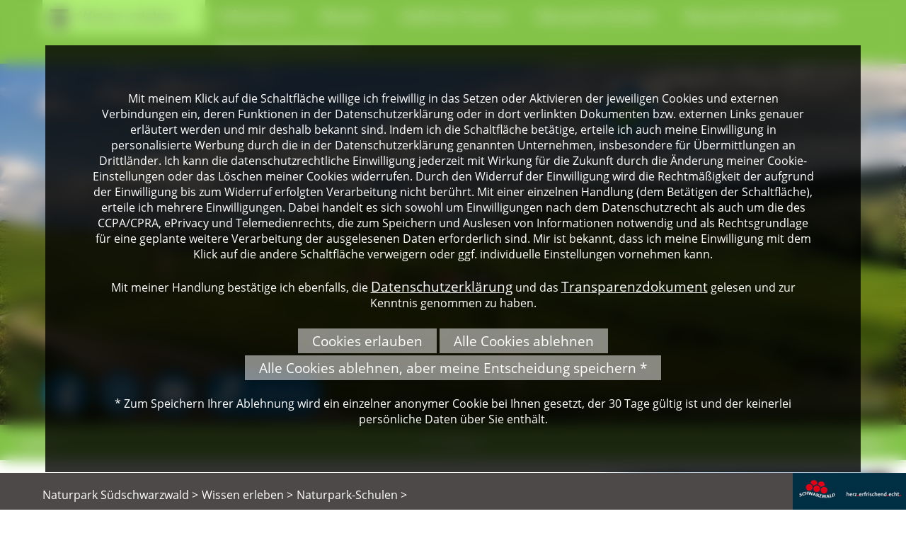

--- FILE ---
content_type: text/html; charset=iso-8859-1
request_url: https://www.naturpark-suedschwarzwald.de/de/freizeit-sport/details.php?id=38886&ort=432
body_size: 6379
content:
<!DOCTYPE html>

<html lang="de"
      dir="ltr">

<head>
<base target="_self">

<link rel="stylesheet" type="text/css" href="/css/fonts.css?v=16644408"> 
<link rel="stylesheet" type="text/css" href="/css/standard.css?v=16644408">

		
		
		<meta name="description" content="Urban-Heim-Schule St. M&auml;rgen (St. M&auml;rgen) - Herzlich willkommen auf der Seite des Naturparks S&uuml;dschwarzwald. Wir helfen Ihnen, den s&uuml;dlichen Schwarzwald on vollen Z&uuml;gen genie&szlig;en zu k&ouml;nnen.">
<meta name="keywords" content="freizeit,angebote,aktivit&auml;ten,natur,information,f&ouml;rderung,projekte,naturpark,s&uuml;dschwarzwald,schwarzwald,naturschutz,s&uuml;dlicher">
<meta name="viewport" content="width=device-width, initial-scale=1">
<meta name="format-detection" content="telephone=no">
<meta name="theme-color" content="#83C348">
<meta name="robots" content="all">

<title>Urban-Heim-Schule St. Märgen (St. Märgen) Naturpark S&uuml;dschwarzwald - Freizeitangebote</title>
<script src="/scripts/prototype.js"></script>
<script src="/scripts/scriptaculous.js?load=effects,builder"></script>
<script src="/scripts/lightbox.js"></script>
<script src="/scripts/4wsmaster.js"></script>
<script src="/scripts/openstreetmap-support.js.php"></script>
<script>

	var mymap;
	function wsmap_init () {
		 mymap = new wsmap ('mymap');
		  mymap.setScrollwheel(false);
		
		 mymap.loadGoogleAPI ();
		 mymap.setZoom (10);
		 
		 
		 mymap.setCenter (48.006888700000000, 8.093363300000000);
		 mymap.setMaptype ('terrain');
		
		 
		 	
		 
	}
	 function wsmap_run () {
	 	mymap.createMap ();
	 	
		var myicon = new wsmap_icon (
	 		mymap, mymap.getIconFromPackage ('accomodation', '//'+window.location.hostname)
	 	);
	 	
	 	
	 	mymap.addIcon (myicon.getGoogleMapIcon(), 48.006888700000000, 8.093363300000000);
	 }
	 
	 wsmap_registerOnLoad (wsmap_init);
 
 </script>


</head>


<body>

<div id="mobile_nav">
<a href="/"><img alt="Startseite" title="Startseite" width="40" height="39" src="/clips/mobile_home.png"></a>
<a href="/de/kontakt/"><img alt="zum Kontaktformular" title="zum Kontaktformular" width="40" height="39" src="/clips/mobile_contact.png"></a>
<a href="tel:+497676933610"><img alt="Telefon" title="Telefon" width="40" height="39" src="/clips/mobile_phone.png" ></a>
<a href="https://www.naturpark-suedschwarzwald.de/p/naturpark-finanziell-unterstuetzen" title="zu unseren Spendenmöglichkeiten"><img alt="Icon Spenden" title="Jetzt Spenden" width="40" height="40"  src="/clips/spende_icon.svg"></a>
<a href="https://de-de.facebook.com/NaturparkSuedschwarzwald/" target="_blank" rel="noopener" title="zum Facebook Angebot des Naturpark Südschwarzwalds"><img alt="Icon Facebook" title="" width="40" height="40" src="/clips/social_facebook.png"></a>
<a href="https://www.instagram.com/naturparksuedschwarzwald/" target="_blank" rel="noopener" title="zum Instagram Angebot des Naturpark Südschwarzwalds"><img alt="Icon Instagram" title="" width="40" height="40" src="/clips/social_instagram.png"></a>
<a href="https://www.youtube.com/channel/UCM4JgLEi0Mcv_y9v_BK3z0Q" target="_blank" rel="noopener" title="zum Youtube Angebot des Naturpark Südschwarzwalds"><img alt="Icon Youtube" title="" width="40" height="40"  src="/clips/mobile_youtube.png"></a>
<a href="/de/mobile_menu/"><img alt="zum Menü" title="zum Menü" width="40" height="39" src="/clips/mobile_menu.png" id="mobile_m"></a>
<div class="clear"></div>
</div>

<div id="headmenu_container"><div id="headmenu">
<div id="rootmenu"><ul><li><a href="/de/wissen-erleben/"><img alt="" title="" width="27" height="25" src="/clips/menu.png" style="vertical-align: middle;margin-right: 10px;"> Wissen erleben</a><ul><li><a href="/de/naturpark/">Naturpark</a></li><li><a href="/de/freizeit-sport/">Freizeit & Sport</a></li><li><a href="/de/natur-kultur/">Natur</a></li><li><a href="/p/kultur">Kultur</a></li><li><a href="/de/wissen-erleben/">Wissen erleben</a></li><li><a href="/p/essen-trinken">Essen & Trinken</a></li></ul></li></ul></div><div id="headmenu2">
<ul><li><a href="/de/freizeit-sport/bildungseinrichtungen.php" data-top="1"  style="border: 0px !important;">Infozentren</a>
<ul>
<li><a href="/p/haus-der-natur" >
Haus der Natur</a></li></ul>
</li><li><a href="/de/freizeit-sport/museen.php" data-top="1" >Museen</a>
</li><li><a href="/de/freizeit-sport/touren-fuehrung.php" data-top="1" >Gef&uuml;hrte Touren</a>
<ul>
<li><a href="/de/freizeit-sport/gaestefuehrer.php" >
G&auml;stef&uuml;hrer</a></li><li><a href="/p/gaestefuehrerausbildung-und-verein" >
G&auml;stef&uuml;hrerausbildung und -verein</a></li></ul>
</li><li><a href="/de/freizeit-sport/naturpark-schulen.php" data-top="1"  class="active">Naturpark-Schulen</a>
</li><li><a href="/de/freizeit-sport/naturpark-kindergaerten.php" data-top="1" >Naturpark-Kinderg&auml;rten</a>
</li><li><a href="/p/naturpark-kochschule" data-top="1" >Naturpark-Kochschule</a>
</li></ul></div><div class="clear"></div>
</div></div>

<div id="header_container">
<div id="logo"><a href="/" title="Klicken Sie hier, um zur Startseite des Naturparks Südschwarzwald zu gelanden"><img alt="Logo Naturpark Südschwarzwald" title="Naturpark Südschwarzwald" width="637" height="155" src="/clips/naturpark-suedschwarzwald.png" class="noborder"></a></div>


<div id="header_pics">
<div  id="header_pictures" ><div class="slideshow_pictures" style="background: url('/eip/clips/naturpark-suedschwarzwald-415-1.webp?fl=44880367') no-repeat center center;-webkit-background-size: cover; -moz-background-size: cover; -o-background-size: cover; background-size: cover;z-index:2;" data-slider="1"><div class="slideshow_pictures_title">Landschaft bei Herrenschwand © Christoph Wasmer</div></div>
<div class="slideshow_pictures" style="background: url('/eip/clips/naturpark-suedschwarzwald-415-5.webp?fl=44880367') no-repeat center center;-webkit-background-size: cover; -moz-background-size: cover; -o-background-size: cover; background-size: cover;display:none;z-index:1;" data-slider="1"><div class="slideshow_pictures_title">Albsteig Schwarzwald © Klaus Peter Kappest</div></div>
</div></div>
<div id="social">
<a href="https://de-de.facebook.com/NaturparkSuedschwarzwald/" target="_blank" rel="noopener" title="zum Facebook Angebot des Naturpark Südschwarzwalds"><img alt="Logo Facebook" title=""  src="/clips/sm_facebook.svg" style="width:60px;height:60px;"></a>
<a href="https://www.instagram.com/naturparksuedschwarzwald/" target="_blank" rel="noopener" title="zum Instagram Angebot des Naturpark Südschwarzwalds"><img alt="Logo Instagram" title=""  src="/clips/sm_instagram.svg" style="width:60px;height:60px;"></a>
<a href="https://www.youtube.com/channel/UCM4JgLEi0Mcv_y9v_BK3z0Q" target="_blank" rel="noopener" title="zum Youtube Angebot des Naturpark Südschwarzwalds"><img alt="Logo Youtube" title=""  src="/clips/sm_youtube.svg"  style="width:60px;height:60px;"></a>
<a href="/p/naturpark-finanziell-unterstuetzen" title="zu den Spendenmöglichkeiten des Naturpark Südschwarzwalds" class="spendenbutton"><img alt="Spenden" title="Spenden"  src="/clips/spende_icon.svg"  style="width:40px;height:40px;"><span> Spenden</span></a>
</div>
</div>
<div id="content_container_full1"><div id="content_full1" style="width:auto;"><div class="entry_small_nav"><div class="entry_small_nav2">
<div id="esn_1"><a href="/de/freizeit-sport/details.php?id=38699&ort=432" class="esn_l">&lt; zurück</a></div>
<div id="esn_2"><a href="/de/orte/details.php?id=432" class="esn_c">St. Märgen</a></div><div id="esn_3"><a href="/de/freizeit-sport/details.php?id=38534&ort=432" class="esn_r">weiter &gt;</a>
</div>
<div class="clear"></div></div>
</div></div>

<div id="content_container">
<div id="content">
<div id="content_left"><div id="content_left_inner"><h1>Urban-Heim-Schule St. Märgen (St. Märgen)</h1><div id="leisure_entry">
Die Urban-Heim-Schule St. Märgen ist seit dem Schuljahr 2014/15 eine reine Grundschule und Ganztagsschule in Wahlform, außerdem wird eine erweiterte Kernzeitbetreuung angeboten. Durchschnittlich besuchen 80 Kinder in vier Klassen unsere Schule; sehr viele Kinder kommen mit dem Bus aus den außenliegenden Ortsteilen.<br><br>Begünstigt durch die Lage zwischen Dorf und Kloster, Teich, Bach und Wald, spielten Themen aus Natur und Kultur des Heimatortes schon immer eine große Rolle im schulischen Leben, und so war der Schritt hin zur Teilnahme am Programm Naturpark-Schulen nicht weit. Die Lage der Schule ermöglicht aber auch andere externe Erlebnisse: Im Sommer können wir die Füße im Bach oder der Wassertretstelle kühlen, und im Winter beginnt der Schlittenhang direkt hinter dem Schulhof!<br><br>Durch die Module der Naturpark-Schule können wir die Anforderungen des Bildungsplans ideal mit der Lebenswelt der Kinder verbinden. Nach ihrer Grundschulzeit kennen unsere Kinder nicht nur ihren Heimatort mit Verwaltung, Museum, Tourismus sowie Wasser- und Wärmeversorgung, sondern auch die Bedeutung der Natur, des Waldes und des Holzes in vielen Aspekten. Handwerk, Landwirtschaft und ihre Produkte sind ebenfalls Thema der Unterrichtsmodule. Natürlich darf auch der Schwarzwälder Fuchs, unsere heimische Kaltblutrasse, nicht fehlen. Alle St. Märgener Schulkinder lernen im entsprechenden Modul unter anderem, ein Pferd zu striegeln und aufzuzäumen!<br><br>Diese gemeinsamen Erlebnisse haben auch eine sehr positive Auswirkung auf das soziale Gefüge der Klassen und die Integration von zugezogenen Kindern.<br>Möglich ist dies alles nur, weil wir auf eine große Anzahl engagierter außerschulischer Partnerinnen und Partner bauen können, die gerne ihr Wissen und ihre Fertigkeiten einbringen. Sie unterstützen uns dabei, den Schülerinnen und Schülern einen lebendigen und an der Erfahrungswelt der Kinder orientierten Unterricht zu bieten, von dem „etwas hängen bleibt“!<br><br><h2>Umgebung</h2>
Der Luftkurort St. Märgen ist sicherlich eines der schönsten Dörfer des Hochschwarzwaldes. Bestimmend für das Ortsbild sind die bekannte Klosterkirche mit dem Museum, große Schwarzwaldhäuser und Gasthöfe. Obwohl klein und beschaulich, bietet das Dorf doch sämtliche notwendige Infrastruktur für ein gutes Leben und Urlauben an. Durch die Höhe von 900 m ist man ganzjährig der Sonne nahe und dem Nebel entronnen. Die herrliche Lage auf einem Hochplateau östlich von Freiburg zwischen Kandel und Feldberg ermöglicht den freien Blick von den Vogesen im Westen über die Rheinebene, Freiburg und das Dreisamtal bis hin zum Feldbergmassiv. Industrieansiedlungen fehlen; Handwerk, Land- und Forstwirtschaft sowie Tourismus sind die Haupteinnahmequellen für die knapp 1900 Einwohnerinnen und Einwohner. Diese leben nur etwa zur Hälfte im Kernort, die andere Hälfte in den Teilorten Glashütte, Thurner und Schweighöfe sowie in vielen weiteren Ansiedlungen und Einzelhöfen. <br><br>Nicht nur für die Anwohnerinnen und Anwohner bietet St. Märgen ein hohes Maß an Lebensqualität, sondern auch für den Urlaub hat das Dorf einiges zu bieten: Wandern, Mountainbiken oder Skilanglauf sind „ab Haustür“ möglich und ermöglichen immer wieder wunderbare Ausblicke und Erlebnisse. Das Klostermuseum bietet sehenswerte Ausstellungen zu verschiedenen Themen, aber natürlich auch eine interessante Dauerausstellung zur Schwarzwalduhr, dem Leben „auf dem Wald“ und der über 900-jährigen Geschichte des Ortes. So wundert es nicht, dass unser St. Märgen um die 100.000 Übernachtungen pro Jahr in den zahlreichen Hotels, Gästezimmern und Ferienwohnungen aufweisen kann.<br><div id="leisure_pics">
<div id="leisure_pic2"><a href="/eip/media/freizeitangebote/freizeitangebote_38886_2.jpg" target="_blank" rel="lightbox[pics]">
<img src="/eip/media/freizeitangebote/freizeitangebote_38886_2_th.jpg" style="width:100%" alt="" title="">
</a><div class="img_copyright"></div></div>
<div id="leisure_pic3"><a href="/eip/media/freizeitangebote/freizeitangebote_38886_3.jpg" target="_blank" rel="lightbox[pics]">
<img src="/eip/media/freizeitangebote/freizeitangebote_38886_3_th.jpg" style="width:100%" alt="" title="">
</a><div class="img_copyright"></div></div>
</div>
<br><br></div>
</div></div>
<div id="content_right"><div id="leisure_pic1"><a href="/eip/media/freizeitangebote/freizeitangebote_38886_1.jpg" target="_blank" rel="lightbox[pics]">
<img src="/eip/media/freizeitangebote/freizeitangebote_38886_1_th.jpg" style="width:100%" alt="" title="">
</a></div>
<div class="leisure_adress"><div class="leisure_adress_headline">Kontakt</div>
<div class="leisure_adress_inner">
<strong>Urban-Heim-Schule</strong><br>Grundschule St. Märgen<br>Klausenweg 6<br>79274 St. Märgen<br>Telefon: <a href="tel:+49-766991050">07669 91050 </a><br>Fax: 07669 910542<br><span data-wsxcr="({|a50c52347b9|:|!#109;!#97;|},{|adc7f98p|:|!#x69;!#108;!#116;!#111;:!#x69;|},{|ab560g|:|!#x6E;!#x66;!#x6F;!#x40;!#x73;!#99;!#x68;!#x75;!#108;|},{|aa1bb|:|!#x70;!#x61;!#51;!#x2D;!#x41;!#102;!#113;!#x35;|},{|a7583115|:|!#101;!#x2D;!#x73;!#116;!#45;!#x6D;!#97;!#101;!#114;!#103;!#101;|},{|a9b90bbe8|:|!#x4C;!#x36;!#x48;!#x6E;!#x5A;!#x48;!#69;!#102;|},{|af677e40c5|:|!#x6E;|},{|af8bfbg|:|!#46;!#x64;!#101;|})^({|aa942dc36adm|:|!#69;!#45;!#77;!#97;|},{|a413fa8|:|h!#45;!#x5B;!#106;!#69;!#106;!#x4E;|},{|a2f1g|:|!#x69;|},{|a47e4194eae9|:|!#x6C;|})"></span><br><a href="https://schule-st-maergen.de/" target="_blank">Internet</a><br></div></div><div class="ort_link_title">Infos zum Ort</div>
<div class="ort_link"><a href="/de/orte/details.php?id=432">St. Märgen</a></div>
<div id="zertificate">
<img alt="" title="" width="250" src="/clips/naturparkschule-zertifikat.png">
</div>
</div><div class="clear"></div>

<div id="content_full"><div class="clear"></div>
<div id="mymap" style="z-index: 1;"></div>
<div class="entry_small_nav esn_bottom"><div class="entry_small_nav2">
<div id="esn_1"><a href="/de/freizeit-sport/details.php?id=38699&ort=432" class="esn_l">&lt; zurück</a></div>
<div id="esn_2"><a href="/de/orte/details.php?id=432" class="esn_c">St. Märgen</a></div><div id="esn_3"><a href="/de/freizeit-sport/details.php?id=38534&ort=432" class="esn_r">weiter &gt;</a>
</div>
<div class="clear"></div></div>
</div>
</div></div><div id="sponsor_container">
<div id="sponsor"><div id="sponsor_dist">
Der Naturpark Südschwarzwald wird präsentiert mit freundlicher Unterstützung von<br><br>
<img alt="Logo: Ministerium für Ernährung, ländlichen Raum und Verbraucherschutz Baden-Württemberg" title="" height="70" src="/clips/ministerium-logo.png" style="margin-right:20px; margin-bottom: 10px;">
<img alt="Logo: Schwarzwaldmilch" title="" height="70" src="/clips/sponsor-schwarzwaldmilch.gif" style="margin-right:20px; margin-bottom: 10px;">
<img alt="Logo: Mayka" title="" height="70" src="/clips/sponsor-mayka.png" style="margin-right:20px; margin-bottom: 10px;">
<img alt="Logo: NaturEnergie" title="" height="70" src="/clips/naturenergie_logo.jpg" style="margin-right:20px; margin-bottom: 10px;">
<img alt="Logo: Bad Dürrheimer" title="" height="70" src="/clips/sponsor-badduerrheimer.png" style="margin-right:20px; margin-bottom: 10px;">
<img alt="Logo: Edeka - Schmidts Märkte" title="" height="70" src="/clips/sponsor_edeka.png" style="margin-right:20px; margin-bottom: 10px;">
<img alt="Logo: BGV Versicherungen" title="" height="70" src="/clips/bgv_hauptlogo.svg" style="margin-right:20px; margin-bottom: 10px;">
</div></div>
</div>

<div id="impressum_container">
<a href="/de/sitemap/" class="impressum_a">Sitemap</a> | <a href="/de/impressum/" class="impressum_a">Impressum</a> | <a href="/de/impressum/#datenschutz" class="impressum_a">Datenschutzerkl&auml;rung</a>
</div>

<div id="footer_container">
<div id="footer"><div id="footer_dist">
<a href="/" class="footer_link">Naturpark S&uuml;dschwarzwald &gt;</a>
<a href="/de/wissen-erleben/" class="footer_link">Wissen erleben&#160;&gt;</a> <a href="/de/freizeit-sport/naturpark-schulen.php" class="footer_link">Naturpark-Schulen&#160;&gt;</a> </div>
</div>
<div id="footer_schwarzwald"><img alt="" title="" width="160" height="52" src="/clips/schwarzwald.png"></div>
</div>


<script>

	function cookieAccept(){
		document.getElementById('cookie_accept').style.display = "none";
		document.cookie = "wsspecialcookiesaccepted=1; path=/; expires=Mon, 18 Jan 2027 03:22:16 +0100";
	}
	
</script>

<div id="cookie_accept"><div style="padding: 5%;font-size:12pt;background:rgba(0,0,0,0.8);width:80%;margin:5% auto 0 auto;">Mit meinem Klick auf die Schaltfläche willige ich freiwillig in das Setzen oder Aktivieren der jeweiligen Cookies und externen Verbindungen ein, deren Funktionen in der Datenschutzerklärung oder in dort verlinkten Dokumenten bzw. externen Links genauer erläutert werden und mir deshalb bekannt sind. Indem ich die Schaltfläche betätige, erteile ich auch meine Einwilligung in personalisierte Werbung durch die in der Datenschutzerklärung genannten Unternehmen, insbesondere für Übermittlungen an Drittländer. Ich kann die datenschutzrechtliche Einwilligung jederzeit mit Wirkung für die Zukunft durch die Änderung meiner Cookie-Einstellungen oder das Löschen meiner Cookies widerrufen. Durch den Widerruf der Einwilligung wird die Rechtmäßigkeit der aufgrund der Einwilligung bis zum Widerruf erfolgten Verarbeitung nicht berührt. Mit einer einzelnen Handlung (dem Betätigen der Schaltfläche), erteile ich mehrere Einwilligungen. Dabei handelt es sich sowohl um Einwilligungen nach dem Datenschutzrecht als auch um die des CCPA/CPRA, ePrivacy und Telemedienrechts, die zum Speichern und Auslesen von Informationen notwendig und als Rechtsgrundlage für eine geplante weitere Verarbeitung der ausgelesenen Daten erforderlich sind. Mir ist bekannt, dass ich meine Einwilligung mit dem Klick auf die andere Schaltfläche verweigern oder ggf. individuelle Einstellungen vornehmen kann.<br><br>
Mit meiner Handlung bestätige ich ebenfalls, die <a href="/de/impressum/#datenschutz" style="color: white;">Datenschutzerklärung</a> und das <a href="https://www.naturpark-suedschwarzwald.de/eip/eip_media.php?f=2019_06_28_FINAL_DE_EN_ES_FR_NL_EL_IT_RO_PL_HU_HR_SR_RU_DGD_Transparency+Document+Naturpark+S%FCdschwarzwald+e.V..pdf&m=4325&i=0&fl=30260420" style="color: white;">Transparenzdokument</a> gelesen und zur Kenntnis genommen zu haben.<br><br>

<div id="cookie_okay" style="padding: 5px 20px 5px 20px;background: rgba(255, 255, 255, 0.5);cursor: pointer; display: inline-block;margin-top:3px;" onclick="cookieAccept();">Cookies erlauben</div> 

<div id="cookie_no" style="padding: 5px 20px 5px 20px;background: rgba(255, 255, 255, 0.5);cursor: pointer; display: inline-block;margin-top:3px;" onclick="document.getElementById('cookie_accept').style.display = 'none';">Alle Cookies ablehnen</div> 

<div id="cookie_no_but_save" style="padding: 5px 20px 5px 20px;background: rgba(255, 255, 255, 0.5);cursor: pointer; display: inline-block;margin-top:3px;" onclick="close_cookie_warning();">Alle Cookies ablehnen, aber meine Entscheidung speichern *</div><br><br>

* Zum Speichern Ihrer Ablehnung wird ein einzelner anonymer Cookie bei Ihnen gesetzt, der 30 Tage gültig ist und der keinerlei persönliche Daten über Sie enthält.</div></div>


</body>
</html>